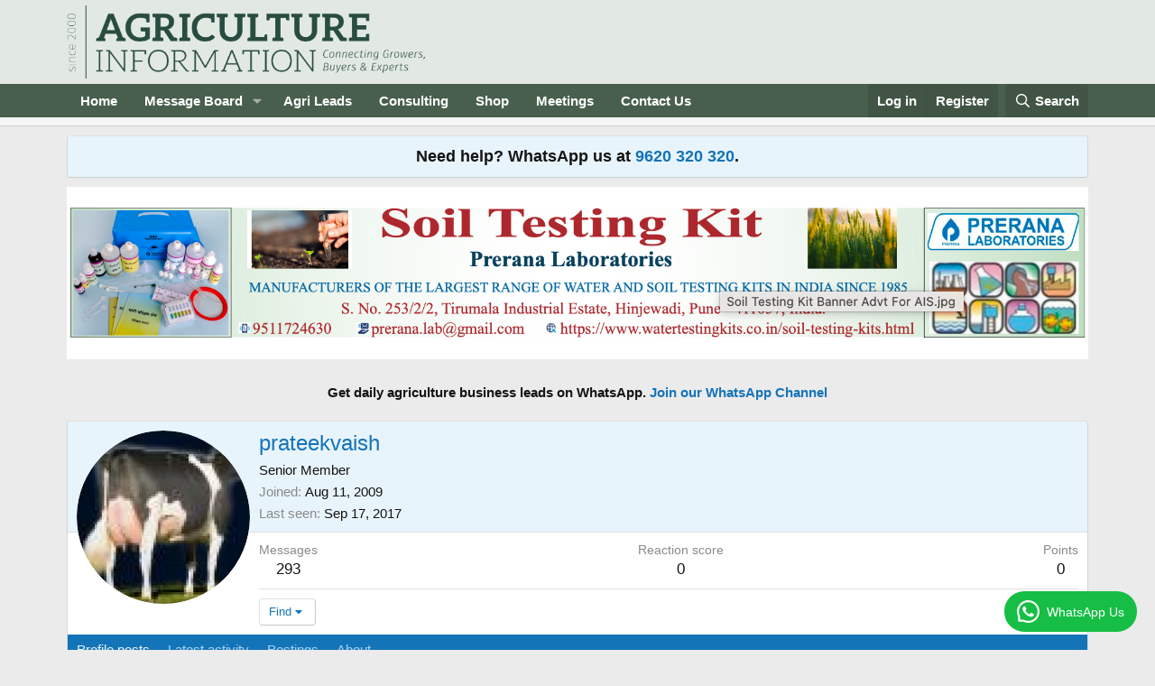

--- FILE ---
content_type: text/html; charset=UTF-8
request_url: https://www.adpeepshosted.com/adpeeps.php?bf=showad&uid=101653&bmode=off&gpos=center&bzone=default&bsize=all&btype=3&bpos=default&btotal=1&btarget=_blank&brefresh=15&bborder=0
body_size: 1280
content:
document.write('<html><head>');
document.write('<ilayer id="l2_371990" align="center"><layer id="l2_371990" align="center"><div id="l1_371990" align="center" ><div id="l1_371990" style="position:relative" align="center"></div></div></layer></ilayer>');
var bannerArray_371990= new Array();var myCount_371990=0;
bannerArray_371990[0] = '<div align="center" class="ap_responsive_load"><a rel="nofollow" href="https://www.adpeepshosted.com/adpeeps.php?bf=go&uid=101653&cid=1024198&aid=917602&bzone=default&btype=3" target="_blank"><img src="https://adpeepshostedimages.b-cdn.net/101653_1024198_917602_341695.png" border="0"></a></div>';

bannerArray_371990[1] = '<div align="center" class="ap_responsive_load"><a rel="nofollow" href="https://www.adpeepshosted.com/adpeeps.php?bf=go&uid=101653&cid=1024142&aid=916473&bzone=default&btype=3" target="_blank"><img src="https://adpeepshostedimages.b-cdn.net/101653_1024142_916473_113882.jpg" border="0"></a></div>';

bannerArray_371990[2] = '<div align="center" class="ap_responsive_load"><a rel="nofollow" href="https://www.adpeepshosted.com/adpeeps.php?bf=go&uid=101653&cid=1024010&aid=916766&bzone=default&btype=3" target="_blank"><img src="https://adpeepshostedimages.b-cdn.net/101653_1024010_916766_280396.jpeg" border="0"></a></div>';

bannerArray_371990[3] = '<div align="center" class="ap_responsive_load"><a rel="nofollow" href="https://www.adpeepshosted.com/adpeeps.php?bf=go&uid=101653&cid=1024155&aid=916768&bzone=default&btype=3" target="_blank"><img src="https://adpeepshostedimages.b-cdn.net/101653_1024155_916768_233014.jpg" border="0"></a></div>';

bannerArray_371990[4] = '<div align="center" class="ap_responsive_load"><a rel="nofollow" href="https://www.adpeepshosted.com/adpeeps.php?bf=go&uid=101653&cid=1024081&aid=915883&bzone=default&btype=3" target="_blank"><img src="https://adpeepshostedimages.b-cdn.net/101653_1024081_915883_155678.jpeg" border="0"></a></div>';

bannerArray_371990[5] = '<div align="center" class="ap_responsive_load"><a rel="nofollow" href="https://www.adpeepshosted.com/adpeeps.php?bf=go&uid=101653&cid=1024078&aid=916837&bzone=default&btype=3" target="_blank"><img src="https://adpeepshostedimages.b-cdn.net/101653_1024078_916837_464104.jpg" alt="PURE INGREDIENTS, PURE ENERGY." title="PURE INGREDIENTS, PURE ENERGY." border="0"></a></div>';

bannerArray_371990[6] = '<div align="center" class="ap_responsive_load"><a rel="nofollow" href="https://www.adpeepshosted.com/adpeeps.php?bf=go&uid=101653&cid=1024047&aid=915383&bzone=default&btype=3" target="_blank"><img src="https://adpeepshostedimages.b-cdn.net/101653_1024047_915383_453555.jpg" border="0"></a></div>';

bannerArray_371990[7] = '<div align="center" class="ap_responsive_load"><a rel="nofollow" href="https://www.adpeepshosted.com/adpeeps.php?bf=go&uid=101653&cid=1024022&aid=915247&bzone=default&btype=3" target="_blank"><img src="https://adpeepshostedimages.b-cdn.net/101653_1024022_915247_427887.jpg" border="0"></a></div>';

bannerArray_371990[8] = '<div align="center" class="ap_responsive_load"><a rel="nofollow" href="https://www.adpeepshosted.com/adpeeps.php?bf=go&uid=101653&cid=1023956&aid=916753&bzone=default&btype=3" target="_blank"><img src="https://adpeepshostedimages.b-cdn.net/101653_1023956_916753_423410.jpg" border="0"></a></div>';

bannerArray_371990[9] = '<div align="center" class="ap_responsive_load"><a rel="nofollow" href="https://www.adpeepshosted.com/adpeeps.php?bf=go&uid=101653&cid=1024004&aid=916113&bzone=default&btype=3" target="_blank"><img src="https://adpeepshostedimages.b-cdn.net/101653_1024004_916113_198835.jpg" border="0"></a></div>';

bannerArray_371990[10] = '<div align="center" class="ap_responsive_load"><a rel="nofollow" href="https://www.adpeepshosted.com/adpeeps.php?bf=go&uid=101653&cid=1024137&aid=916363&bzone=default&btype=3" target="_blank"><img src="https://adpeepshostedimages.b-cdn.net/101653_1024137_916363_73261.jpg" alt="https://aditicert.net" title="https://aditicert.net" border="0"></a><br><a rel="nofollow" href="https://www.adpeepshosted.com/adpeeps.php?bf=go&uid=101653&cid=1024137&aid=916363&bzone=default&btype=3" target="_blank">https://aditicert.net</a></div>';

bannerArray_371990[11] = '<div align="center" class="ap_responsive_load"><a rel="nofollow" href="https://www.adpeepshosted.com/adpeeps.php?bf=go&uid=101653&cid=1022576&aid=915609&bzone=default&btype=3" target="_blank"><img src="https://adpeepshostedimages.b-cdn.net/101653_1022576_915609_6661.jpg" border="0"></a></div>';

bannerArray_371990[12] = '<div align="center" class="ap_responsive_load"><a rel="nofollow" href="https://www.adpeepshosted.com/adpeeps.php?bf=go&uid=101653&cid=1023554&aid=916746&bzone=default&btype=3" target="_blank"><img src="https://adpeepshostedimages.b-cdn.net/101653_1023554_916746_32466.jpg" border="0"></a></div>';

bannerArray_371990[13] = '<div align="center" class="ap_responsive_load"><a rel="nofollow" href="https://www.adpeepshosted.com/adpeeps.php?bf=go&uid=101653&cid=1024114&aid=916064&bzone=default&btype=3" target="_blank"><img src="https://adpeepshostedimages.b-cdn.net/101653_1024114_916064_336970.jpg" border="0"></a></div>';

bannerArray_371990[14] = '<div align="center" class="ap_responsive_load"><a rel="nofollow" href="https://www.adpeepshosted.com/adpeeps.php?bf=go&uid=101653&cid=1024010&aid=916767&bzone=default&btype=3" target="_blank"><img src="https://adpeepshostedimages.b-cdn.net/101653_1024010_916767_263817.jpg" border="0"></a></div>';

bannerArray_371990[15] = '<div align="center" class="ap_responsive_load"><a rel="nofollow" href="https://www.adpeepshosted.com/adpeeps.php?bf=go&uid=101653&cid=1024131&aid=916232&bzone=default&btype=3" target="_blank"><img src="https://adpeepshostedimages.b-cdn.net/101653_1024131_916232_353920.jpg" border="0"></a></div>';

bannerArray_371990[16] = '<div align="center" class="ap_responsive_load"><a rel="nofollow" href="https://www.adpeepshosted.com/adpeeps.php?bf=go&uid=101653&cid=1023739&aid=917603&bzone=default&btype=3" target="_blank"><img src="https://adpeepshostedimages.b-cdn.net/101653_1023739_917603_40653.png" border="0"></a></div>';

bannerArray_371990[17] = '<div align="center" class="ap_responsive_load"><a rel="nofollow" href="https://www.adpeepshosted.com/adpeeps.php?bf=go&uid=101653&cid=1024142&aid=916474&bzone=default&btype=3" target="_blank"><img src="https://adpeepshostedimages.b-cdn.net/101653_1024142_916474_443935.jpg" border="0"></a></div>';

bannerArray_371990[18] = '<div align="center" class="ap_responsive_load"><a rel="nofollow" href="https://www.adpeepshosted.com/adpeeps.php?bf=go&uid=101653&cid=1024156&aid=916775&bzone=default&btype=3" target="_blank"><img src="https://adpeepshostedimages.b-cdn.net/101653_1024156_916775_136917.jpg" border="0"></a></div>';

bannerArray_371990[19] = '<div align="center" class="ap_responsive_load"><a rel="nofollow" href="https://www.adpeepshosted.com/adpeeps.php?bf=go&uid=101653&cid=1024142&aid=916476&bzone=default&btype=3" target="_blank"><img src="https://adpeepshostedimages.b-cdn.net/101653_1024142_916476_145088.jpg" border="0"></a></div>';

bannerArray_371990[20] = '<div align="center" class="ap_responsive_load"><a rel="nofollow" href="https://www.adpeepshosted.com/adpeeps.php?bf=go&uid=101653&cid=1024136&aid=916338&bzone=default&btype=3" target="_blank"><img src="https://adpeepshostedimages.b-cdn.net/101653_1024136_916338_48891.png" border="0"></a></div>';

bannerArray_371990[21] = '<div align="center" class="ap_responsive_load"><img src="https://adpeepshostedimages.b-cdn.net/101653_1024138_916365_68234.jpg" border="0"></div>';

bannerArray_371990[22] = '<div align="center" class="ap_responsive_load"><a rel="nofollow" href="https://www.adpeepshosted.com/adpeeps.php?bf=go&uid=101653&cid=1023972&aid=917567&bzone=default&btype=3" target="_blank"><img src="https://adpeepshostedimages.b-cdn.net/101653_1023972_917567_203195.jpg" border="0"></a></div>';

bannerArray_371990[23] = '<div align="center" class="ap_responsive_load"><a rel="nofollow" href="https://www.adpeepshosted.com/adpeeps.php?bf=go&uid=101653&cid=1024084&aid=915913&bzone=default&btype=3" target="_blank"><img src="https://adpeepshostedimages.b-cdn.net/101653_1024084_915913_381215.jpg" border="0"></a></div>';

bannerArray_371990[24] = '<div align="center" class="ap_responsive_load"><a rel="nofollow" href="https://www.adpeepshosted.com/adpeeps.php?bf=go&uid=101653&cid=1023943&aid=916360&bzone=default&btype=3" target="_blank"><img src="https://adpeepshostedimages.b-cdn.net/101653_1023943_916360_129961.jpg" border="0"></a></div>';
bannerRotate_371990();
function bannerRotate_371990() {
if(myCount_371990 > bannerArray_371990.length-1){ myCount_371990=0;}

// Write out rotation
if (document.getElementById){ // IE or FF
document.getElementById('l1_371990').innerHTML=bannerArray_371990[myCount_371990];
}
else if (document.layers){    // it is NN
document.layers.l1_371990.document.layers.l2_371990.document.open();
document.layers.l1_371990.document.layers.l2_371990.document.write(bannerArray_371990[myCount_371990]);
document.layers.l1_371990.document.layers.l2_371990.document.close();
}
setTimeout("bannerRotate_371990()", 15000);
myCount_371990++;
}
document.write('</body></html>');